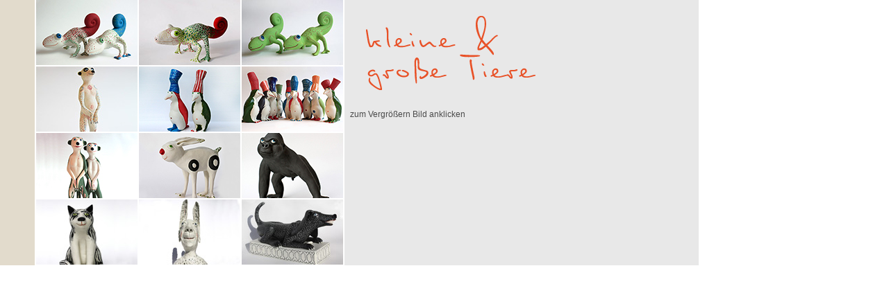

--- FILE ---
content_type: text/html
request_url: http://www.margitrussnig.at/Galleries/KleineUndGrosseTiereGallery.html
body_size: 2711
content:
<!DOCTYPE html PUBLIC "-//W3C//DTD XHTML 1.0 Transitional//EN" "http://www.w3.org/TR/xhtml1/DTD/xhtml1-transitional.dtd">
<html xmlns="http://www.w3.org/1999/xhtml">

<head>
<meta content="text/html; charset=utf-8" http-equiv="Content-Type" />
<title>Untitled 0</title>
<link href="../Stylesheet.css" rel="stylesheet" type="text/css" />
</head>

<body class="frameBody">
	<div id="leftBar" class="leftBar1"></div>
	<div id="content" class="contentPanelGallery">
		<a href="../Details/KleineUndGrosseTiereDetails.html?1" target="MainFrame"><img alt="" src="../Thumbnails/neu/kltiere/gr.+kl.tiere1_thumb.jpg" class="gallery1" /></a>
		<a href="../Details/KleineUndGrosseTiereDetails.html?2" target="MainFrame"><img alt="" src="../Thumbnails/neu/kltiere/gr.+kl.tiere2_thumb.jpg" class="gallery2" /></a>
		<a href="../Details/KleineUndGrosseTiereDetails.html?3" target="MainFrame"><img alt="" src="../Thumbnails/neu/kltiere/gr.+kl.tiere3_thumb.jpg" class="gallery1" /></a>
		<a href="../Details/KleineUndGrosseTiereDetails.html?4" target="MainFrame"><img alt="" src="../Thumbnails/neu/kltiere/gr.+kl.tiere4_thumb.jpg"  class="gallery1" /></a>
		<a href="../Details/KleineUndGrosseTiereDetails.html?5" target="MainFrame"><img alt="" src="../Thumbnails/neu/kltiere/gr.+kl.tiere5_thumb.jpg" class="gallery2" /></a>
		<a href="../Details/KleineUndGrosseTiereDetails.html?6" target="MainFrame"><img alt="" src="../Thumbnails/neu/kltiere/gr.+kl.tiere6_thumb.jpg" class="gallery1" /></a>
		<a href="../Details/KleineUndGrosseTiereDetails.html?7" target="MainFrame"><img alt="" src="../Thumbnails/neu/kltiere/gr.+kl.tiere7_thumb.jpg" class="gallery1" /></a>
		<a href="../Details/KleineUndGrosseTiereDetails.html?8" target="MainFrame"><img alt="" src="../Thumbnails/neu/kltiere/gr.+kl.tiere8_thumb.jpg"  class="gallery2" /></a>
		<a href="../Details/KleineUndGrosseTiereDetails.html?9" target="MainFrame"><img alt="" src="../Thumbnails/neu/kltiere/gr.+kl.tiere9_thumb.jpg"  class="gallery1" /></a>
		<a href="../Details/KleineUndGrosseTiereDetails.html?10" target="MainFrame"><img alt="" src="../Thumbnails/KleineUndGrosseTiere/10.jpg" class="gallery1" /></a>
		<a href="../Details/KleineUndGrosseTiereDetails.html?11" target="MainFrame"><img alt="" src="../Thumbnails/KleineUndGrosseTiere/11.jpg" class="gallery2" /></a>
		<a href="../Details/KleineUndGrosseTiereDetails.html?12" target="MainFrame"><img alt="" src="../Thumbnails/KleineUndGrosseTiere/12.jpg" class="gallery1" /></a>

		
	</div>
	<div id="description" class="descriptionPanelGallery">
		<img alt="" src="../Images/Diverse/GalleryTitles/KleineUndGrosseTiereTitel.png"/>
		
		<br />
		<br />
&nbsp;zum Vergrößern Bild anklicken</div>


</body>

</html>


--- FILE ---
content_type: text/css
request_url: http://www.margitrussnig.at/Stylesheet.css
body_size: 5485
content:
a {outline: 0;}
.MainMenu {
	width: 120px;
	float: left;
	height: 90px;
}
#Menus a {
	font-family: Verdana;
	font-size: 9pt;
	color:#4A4A4A;
	text-decoration: none;
	line-height:16px;
}
#Menus span {
	font-family: Verdana;
	font-size: 9pt;
	color:#4A4A4A;
	text-decoration: none;
	line-height:16px;
	cursor:default;
}

#Menus span:hover {
   	font-family: Verdana;
	font-size: 10pt;
	text-decoration: none;
	color: #999999;
	text-transform: uppercase;
	line-height:16px;
}
#Menus span.selected {
   	font-family: Verdana;
	font-size: 10pt;
	text-decoration: none;
	color: #999999;
	text-transform: uppercase;
	line-height:16px;
}

#Menus a:hover {
   	font-family: Verdana;
	font-size: 10pt;
	text-decoration: none;
	color: #999999;
	text-transform: uppercase;
	line-height:16px;
}

#Menus a.selected {
   	font-family: Verdana;
	font-size: 10pt;
	text-decoration: none;
	color: #999999;
	text-transform: uppercase;
	line-height:16px;
}

.FrameContent {
	width: 1010px;
	height: 383px;
}
.HeaderStyle {
	font-family: verdana, Geneva, Tahoma, sans-serif;
	font-size: 11pt;
	margin-left: 800px;
	color: #555555;
}
.GreenHeader {
	font-family: Verdana, Geneva, Tahoma, sans-serif;
	font-size: large;
	font-weight: bold;
	color: #96BC0D;
	text-transform: lowercase;
}
.GreenHeader a{
	color: #96BC0D;
	text-decoration: none;
}
.GreenHeader a:hover{
	color: #96BC0D;
	text-decoration: none;
}

.SubMenuWerke {
	font-family: Verdana;
	font-size: 10pt;
	position: absolute;
	left: 255px;
	visibility: hidden;
	top: 48px;
}
.SubMenuPerson {
	font-family: Verdana;
	font-size: 10pt;
	position: absolute;
	left: 255px;
	visibility: hidden;
	top: 48px;
}
.MenusStyle {
	margin-left: 85px;
	color: #4A4A4A;
	margin-bottom: 20px;
}
.leftBar {
	width: 50px;
	background-color: #E2DBCC;
	height: 383px;
	float: left;
}
.frameBody {
	padding: 0px;
	margin: 0px;
}
.contentPanel {
	width: 442px;
	margin-left: 2px;
	height: 383px;
	float: left;
}
.contentPanel img {
    margin: 0;

}

.rightBar {
	background-color: #C8D214;
	width: 172px;
	height: 383px;
	margin-left: 2px;
	float: left;
}
.descriptionPanel {
	background-color: #E8E8E8;
	float: left;
	width: 340px;
	height: 383px;
	margin-left: 2px;
	font-family: verdana, Geneva, Tahoma, sans-serif;
	font-size: 8pt;
	color: #4A4A4A;
	overflow-y: auto;
}
.unterschrift {
	margin-top: 164px;
}
.signatur {
	font-family: Verdana;
	margin-left: 840px;
	text-decoration: none;
	margin-top: 4px;
}
.signatur a {
	font-family: Verdana;
	font-size: 7pt;
	color: #999999;
	text-decoration: none;
}
.signatur a:hover {
   	font-family: Verdana;
	font-size: 7pt;
	text-decoration:underline;
	color: #999999;
}
.figurRechts {
	float: right;
	margin-top: 55px;
}
.mainStyle {
	width: 1010px;
}
.leftCol {
	float: left;
}
.rightCol {
	margin-left: 175px;
}
.leftBarGreen {
	width: 50px;
	background-color: #C8D214;
	height: 383px;
	float: left;
}
.descriptionText {
	padding: 8px 5px 5px 5px;
}
.header1 {
	font-weight: bold;
	text-align: center;
}
.contentPanelArbeit {
	padding: 5px;
	width: 432px;
	margin-left: 2px;
	height: 373px;
	float: left;
	background-color: #E8E8E8;
	font-family: Verdana, Geneva, Tahoma, sans-serif;
	font-size: 8pt;
	color: #4A4A4A;
}
.contentPanelArbeit a {
	font-family: Verdana;
	font-size: 8pt;
	color: #4A4A4A;
	text-decoration: none;
}
.contentPanelArbeit a:hover {
   	font-family: Verdana;
	font-size: 8pt;
	text-decoration:underline;
	color: #4A4A4A;
}

.descriptionPanelArbeit {
	background-color: #E4E4DC;
	float: left;
	width: 340px;
	height: 383px;
	margin-left: 2px;
	font-family: verdana, Geneva, Tahoma, sans-serif;
	font-size: 7pt;
	color: #4A4A4A;
}
.descriptionPanelPadded {
	padding: 5px;
	background-color: #E8E8E8;
	float: left;
	width: 330px;
	height: 373px;
	margin-left: 2px;
	font-family: verdana, Geneva, Tahoma, sans-serif;
	font-size: 8pt;
	color: #4A4A4A;
}

.descriptionPanelPadded a {
	font-family: Verdana;
	font-size: 8pt;
	color: #4A4A4A;
	text-decoration: none;
}
.descriptionPanelPadded a:hover {
   	font-family: Verdana;
	font-size: 8pt;
	text-decoration:underline;
	color: #4A4A4A;
}

.descriptionPanelGallery {
	padding: 5px;
	background-color: #E8E8E8;
	float: left;
	width: 500px;
	height: 373px;
	margin-left: 2px;
	font-family: verdana, Geneva, Tahoma, sans-serif;
	font-size: 9pt;
	color: #4A4A4A;
}
.contentPanelGallery {
	width: 442px;
	margin-left: 2px;
	height: 383px;
	float: left;
}
.leftBar3 {
	width: 50px;
	background-color: #E8E8E8;
	height: 383px;
	float: left;
}
.rightBarDetails {
	width: 172px;
	height: 383px;
	margin-left: 2px;
	float: left;
}
.naviBottom {
	width: 300px;
	font-family: Verdana, Geneva, Tahoma, sans-serif;
	font-size: 11px;
	margin-right: auto;
	margin-left: auto;
	margin-top: 5px;
}

.naviBottomLeft {
	float: left;
}
.naviBottomRight {
	float: right;
}
.naviBottomCenter {
	margin-right: auto;
	margin-left: auto;
	width: 100px;
	text-align: center;
}
.imageDescription {
	font-size: 11px;
	font-family: Verdana, Geneva, Tahoma, sans-serif;
	color: #E85026;
	width: 300px;
	height: 30px;
	margin-right: auto;
	margin-left: auto;
	margin-top: 325px;
}
.leftBar1 {
	width: 50px;
	background-color: #E2DBCC;
	height: 383px;
	float: left;
}
.leftBar2 {
	width: 50px;
	background-color: #E0D4BA;
	height: 383px;
	float: left;
}
.gallery1 {
	border-width: 0px;
	display:block;
	margin-bottom:2px;
	float:left;
}
.gallery2 {
	border-width: 0px;
	display:block;
	margin-top:0px;
	margin-bottom:2px;
	margin-left:2px;
	margin-right:2px;
	float:left;
}

